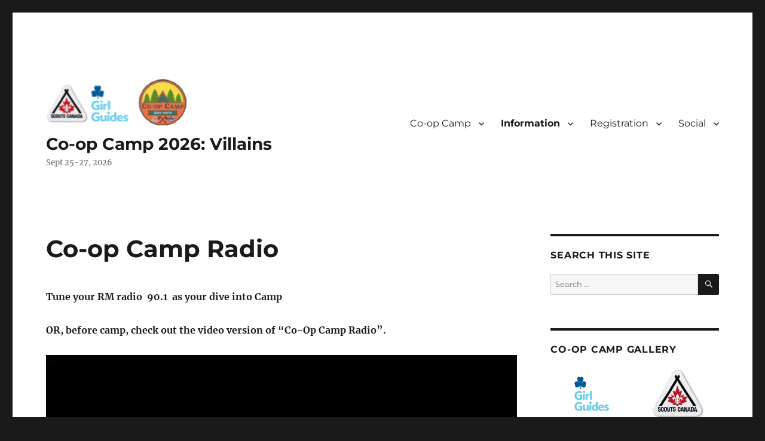

--- FILE ---
content_type: text/html; charset=UTF-8
request_url: https://coopcamp.org/information/co-op-camp-radio/
body_size: 11593
content:
<!DOCTYPE html>
<html lang="en-CA" class="no-js">
<head>
	<meta charset="UTF-8">
	<meta name="viewport" content="width=device-width, initial-scale=1.0">
	<link rel="profile" href="https://gmpg.org/xfn/11">
		<script>
(function(html){html.className = html.className.replace(/\bno-js\b/,'js')})(document.documentElement);
//# sourceURL=twentysixteen_javascript_detection
</script>
<title>Co-op Camp Radio &#8211; Co-op Camp 2026: Villains</title>
<meta name='robots' content='max-image-preview:large' />
<link rel='dns-prefetch' href='//cdnjs.cloudflare.com' />
<link rel='dns-prefetch' href='//stats.wp.com' />
<link rel='preconnect' href='//i0.wp.com' />
<link rel="alternate" type="application/rss+xml" title="Co-op Camp 2026: Villains &raquo; Feed" href="https://coopcamp.org/feed/" />
<link rel="alternate" type="application/rss+xml" title="Co-op Camp 2026: Villains &raquo; Comments Feed" href="https://coopcamp.org/comments/feed/" />
<link rel="alternate" title="oEmbed (JSON)" type="application/json+oembed" href="https://coopcamp.org/wp-json/oembed/1.0/embed?url=https%3A%2F%2Fcoopcamp.org%2Finformation%2Fco-op-camp-radio%2F" />
<link rel="alternate" title="oEmbed (XML)" type="text/xml+oembed" href="https://coopcamp.org/wp-json/oembed/1.0/embed?url=https%3A%2F%2Fcoopcamp.org%2Finformation%2Fco-op-camp-radio%2F&#038;format=xml" />
<style id='wp-img-auto-sizes-contain-inline-css'>
img:is([sizes=auto i],[sizes^="auto," i]){contain-intrinsic-size:3000px 1500px}
/*# sourceURL=wp-img-auto-sizes-contain-inline-css */
</style>
<link rel='stylesheet' id='twentysixteen-jetpack-css' href='https://coopcamp.org/wp-content/plugins/jetpack/modules/theme-tools/compat/twentysixteen.css?ver=15.4' media='all' />
<style id='wp-emoji-styles-inline-css'>

	img.wp-smiley, img.emoji {
		display: inline !important;
		border: none !important;
		box-shadow: none !important;
		height: 1em !important;
		width: 1em !important;
		margin: 0 0.07em !important;
		vertical-align: -0.1em !important;
		background: none !important;
		padding: 0 !important;
	}
/*# sourceURL=wp-emoji-styles-inline-css */
</style>
<link rel='stylesheet' id='wp-block-library-css' href='https://coopcamp.org/wp-includes/css/dist/block-library/style.min.css?ver=6.9' media='all' />
<style id='wp-block-library-theme-inline-css'>
.wp-block-audio :where(figcaption){color:#555;font-size:13px;text-align:center}.is-dark-theme .wp-block-audio :where(figcaption){color:#ffffffa6}.wp-block-audio{margin:0 0 1em}.wp-block-code{border:1px solid #ccc;border-radius:4px;font-family:Menlo,Consolas,monaco,monospace;padding:.8em 1em}.wp-block-embed :where(figcaption){color:#555;font-size:13px;text-align:center}.is-dark-theme .wp-block-embed :where(figcaption){color:#ffffffa6}.wp-block-embed{margin:0 0 1em}.blocks-gallery-caption{color:#555;font-size:13px;text-align:center}.is-dark-theme .blocks-gallery-caption{color:#ffffffa6}:root :where(.wp-block-image figcaption){color:#555;font-size:13px;text-align:center}.is-dark-theme :root :where(.wp-block-image figcaption){color:#ffffffa6}.wp-block-image{margin:0 0 1em}.wp-block-pullquote{border-bottom:4px solid;border-top:4px solid;color:currentColor;margin-bottom:1.75em}.wp-block-pullquote :where(cite),.wp-block-pullquote :where(footer),.wp-block-pullquote__citation{color:currentColor;font-size:.8125em;font-style:normal;text-transform:uppercase}.wp-block-quote{border-left:.25em solid;margin:0 0 1.75em;padding-left:1em}.wp-block-quote cite,.wp-block-quote footer{color:currentColor;font-size:.8125em;font-style:normal;position:relative}.wp-block-quote:where(.has-text-align-right){border-left:none;border-right:.25em solid;padding-left:0;padding-right:1em}.wp-block-quote:where(.has-text-align-center){border:none;padding-left:0}.wp-block-quote.is-large,.wp-block-quote.is-style-large,.wp-block-quote:where(.is-style-plain){border:none}.wp-block-search .wp-block-search__label{font-weight:700}.wp-block-search__button{border:1px solid #ccc;padding:.375em .625em}:where(.wp-block-group.has-background){padding:1.25em 2.375em}.wp-block-separator.has-css-opacity{opacity:.4}.wp-block-separator{border:none;border-bottom:2px solid;margin-left:auto;margin-right:auto}.wp-block-separator.has-alpha-channel-opacity{opacity:1}.wp-block-separator:not(.is-style-wide):not(.is-style-dots){width:100px}.wp-block-separator.has-background:not(.is-style-dots){border-bottom:none;height:1px}.wp-block-separator.has-background:not(.is-style-wide):not(.is-style-dots){height:2px}.wp-block-table{margin:0 0 1em}.wp-block-table td,.wp-block-table th{word-break:normal}.wp-block-table :where(figcaption){color:#555;font-size:13px;text-align:center}.is-dark-theme .wp-block-table :where(figcaption){color:#ffffffa6}.wp-block-video :where(figcaption){color:#555;font-size:13px;text-align:center}.is-dark-theme .wp-block-video :where(figcaption){color:#ffffffa6}.wp-block-video{margin:0 0 1em}:root :where(.wp-block-template-part.has-background){margin-bottom:0;margin-top:0;padding:1.25em 2.375em}
/*# sourceURL=/wp-includes/css/dist/block-library/theme.min.css */
</style>
<style id='classic-theme-styles-inline-css'>
/*! This file is auto-generated */
.wp-block-button__link{color:#fff;background-color:#32373c;border-radius:9999px;box-shadow:none;text-decoration:none;padding:calc(.667em + 2px) calc(1.333em + 2px);font-size:1.125em}.wp-block-file__button{background:#32373c;color:#fff;text-decoration:none}
/*# sourceURL=/wp-includes/css/classic-themes.min.css */
</style>
<link rel='stylesheet' id='mediaelement-css' href='https://coopcamp.org/wp-includes/js/mediaelement/mediaelementplayer-legacy.min.css?ver=4.2.17' media='all' />
<link rel='stylesheet' id='wp-mediaelement-css' href='https://coopcamp.org/wp-includes/js/mediaelement/wp-mediaelement.min.css?ver=6.9' media='all' />
<style id='jetpack-sharing-buttons-style-inline-css'>
.jetpack-sharing-buttons__services-list{display:flex;flex-direction:row;flex-wrap:wrap;gap:0;list-style-type:none;margin:5px;padding:0}.jetpack-sharing-buttons__services-list.has-small-icon-size{font-size:12px}.jetpack-sharing-buttons__services-list.has-normal-icon-size{font-size:16px}.jetpack-sharing-buttons__services-list.has-large-icon-size{font-size:24px}.jetpack-sharing-buttons__services-list.has-huge-icon-size{font-size:36px}@media print{.jetpack-sharing-buttons__services-list{display:none!important}}.editor-styles-wrapper .wp-block-jetpack-sharing-buttons{gap:0;padding-inline-start:0}ul.jetpack-sharing-buttons__services-list.has-background{padding:1.25em 2.375em}
/*# sourceURL=https://coopcamp.org/wp-content/plugins/jetpack/_inc/blocks/sharing-buttons/view.css */
</style>
<style id='global-styles-inline-css'>
:root{--wp--preset--aspect-ratio--square: 1;--wp--preset--aspect-ratio--4-3: 4/3;--wp--preset--aspect-ratio--3-4: 3/4;--wp--preset--aspect-ratio--3-2: 3/2;--wp--preset--aspect-ratio--2-3: 2/3;--wp--preset--aspect-ratio--16-9: 16/9;--wp--preset--aspect-ratio--9-16: 9/16;--wp--preset--color--black: #000000;--wp--preset--color--cyan-bluish-gray: #abb8c3;--wp--preset--color--white: #fff;--wp--preset--color--pale-pink: #f78da7;--wp--preset--color--vivid-red: #cf2e2e;--wp--preset--color--luminous-vivid-orange: #ff6900;--wp--preset--color--luminous-vivid-amber: #fcb900;--wp--preset--color--light-green-cyan: #7bdcb5;--wp--preset--color--vivid-green-cyan: #00d084;--wp--preset--color--pale-cyan-blue: #8ed1fc;--wp--preset--color--vivid-cyan-blue: #0693e3;--wp--preset--color--vivid-purple: #9b51e0;--wp--preset--color--dark-gray: #1a1a1a;--wp--preset--color--medium-gray: #686868;--wp--preset--color--light-gray: #e5e5e5;--wp--preset--color--blue-gray: #4d545c;--wp--preset--color--bright-blue: #007acc;--wp--preset--color--light-blue: #9adffd;--wp--preset--color--dark-brown: #402b30;--wp--preset--color--medium-brown: #774e24;--wp--preset--color--dark-red: #640c1f;--wp--preset--color--bright-red: #ff675f;--wp--preset--color--yellow: #ffef8e;--wp--preset--gradient--vivid-cyan-blue-to-vivid-purple: linear-gradient(135deg,rgb(6,147,227) 0%,rgb(155,81,224) 100%);--wp--preset--gradient--light-green-cyan-to-vivid-green-cyan: linear-gradient(135deg,rgb(122,220,180) 0%,rgb(0,208,130) 100%);--wp--preset--gradient--luminous-vivid-amber-to-luminous-vivid-orange: linear-gradient(135deg,rgb(252,185,0) 0%,rgb(255,105,0) 100%);--wp--preset--gradient--luminous-vivid-orange-to-vivid-red: linear-gradient(135deg,rgb(255,105,0) 0%,rgb(207,46,46) 100%);--wp--preset--gradient--very-light-gray-to-cyan-bluish-gray: linear-gradient(135deg,rgb(238,238,238) 0%,rgb(169,184,195) 100%);--wp--preset--gradient--cool-to-warm-spectrum: linear-gradient(135deg,rgb(74,234,220) 0%,rgb(151,120,209) 20%,rgb(207,42,186) 40%,rgb(238,44,130) 60%,rgb(251,105,98) 80%,rgb(254,248,76) 100%);--wp--preset--gradient--blush-light-purple: linear-gradient(135deg,rgb(255,206,236) 0%,rgb(152,150,240) 100%);--wp--preset--gradient--blush-bordeaux: linear-gradient(135deg,rgb(254,205,165) 0%,rgb(254,45,45) 50%,rgb(107,0,62) 100%);--wp--preset--gradient--luminous-dusk: linear-gradient(135deg,rgb(255,203,112) 0%,rgb(199,81,192) 50%,rgb(65,88,208) 100%);--wp--preset--gradient--pale-ocean: linear-gradient(135deg,rgb(255,245,203) 0%,rgb(182,227,212) 50%,rgb(51,167,181) 100%);--wp--preset--gradient--electric-grass: linear-gradient(135deg,rgb(202,248,128) 0%,rgb(113,206,126) 100%);--wp--preset--gradient--midnight: linear-gradient(135deg,rgb(2,3,129) 0%,rgb(40,116,252) 100%);--wp--preset--font-size--small: 13px;--wp--preset--font-size--medium: 20px;--wp--preset--font-size--large: 36px;--wp--preset--font-size--x-large: 42px;--wp--preset--spacing--20: 0.44rem;--wp--preset--spacing--30: 0.67rem;--wp--preset--spacing--40: 1rem;--wp--preset--spacing--50: 1.5rem;--wp--preset--spacing--60: 2.25rem;--wp--preset--spacing--70: 3.38rem;--wp--preset--spacing--80: 5.06rem;--wp--preset--shadow--natural: 6px 6px 9px rgba(0, 0, 0, 0.2);--wp--preset--shadow--deep: 12px 12px 50px rgba(0, 0, 0, 0.4);--wp--preset--shadow--sharp: 6px 6px 0px rgba(0, 0, 0, 0.2);--wp--preset--shadow--outlined: 6px 6px 0px -3px rgb(255, 255, 255), 6px 6px rgb(0, 0, 0);--wp--preset--shadow--crisp: 6px 6px 0px rgb(0, 0, 0);}:where(.is-layout-flex){gap: 0.5em;}:where(.is-layout-grid){gap: 0.5em;}body .is-layout-flex{display: flex;}.is-layout-flex{flex-wrap: wrap;align-items: center;}.is-layout-flex > :is(*, div){margin: 0;}body .is-layout-grid{display: grid;}.is-layout-grid > :is(*, div){margin: 0;}:where(.wp-block-columns.is-layout-flex){gap: 2em;}:where(.wp-block-columns.is-layout-grid){gap: 2em;}:where(.wp-block-post-template.is-layout-flex){gap: 1.25em;}:where(.wp-block-post-template.is-layout-grid){gap: 1.25em;}.has-black-color{color: var(--wp--preset--color--black) !important;}.has-cyan-bluish-gray-color{color: var(--wp--preset--color--cyan-bluish-gray) !important;}.has-white-color{color: var(--wp--preset--color--white) !important;}.has-pale-pink-color{color: var(--wp--preset--color--pale-pink) !important;}.has-vivid-red-color{color: var(--wp--preset--color--vivid-red) !important;}.has-luminous-vivid-orange-color{color: var(--wp--preset--color--luminous-vivid-orange) !important;}.has-luminous-vivid-amber-color{color: var(--wp--preset--color--luminous-vivid-amber) !important;}.has-light-green-cyan-color{color: var(--wp--preset--color--light-green-cyan) !important;}.has-vivid-green-cyan-color{color: var(--wp--preset--color--vivid-green-cyan) !important;}.has-pale-cyan-blue-color{color: var(--wp--preset--color--pale-cyan-blue) !important;}.has-vivid-cyan-blue-color{color: var(--wp--preset--color--vivid-cyan-blue) !important;}.has-vivid-purple-color{color: var(--wp--preset--color--vivid-purple) !important;}.has-black-background-color{background-color: var(--wp--preset--color--black) !important;}.has-cyan-bluish-gray-background-color{background-color: var(--wp--preset--color--cyan-bluish-gray) !important;}.has-white-background-color{background-color: var(--wp--preset--color--white) !important;}.has-pale-pink-background-color{background-color: var(--wp--preset--color--pale-pink) !important;}.has-vivid-red-background-color{background-color: var(--wp--preset--color--vivid-red) !important;}.has-luminous-vivid-orange-background-color{background-color: var(--wp--preset--color--luminous-vivid-orange) !important;}.has-luminous-vivid-amber-background-color{background-color: var(--wp--preset--color--luminous-vivid-amber) !important;}.has-light-green-cyan-background-color{background-color: var(--wp--preset--color--light-green-cyan) !important;}.has-vivid-green-cyan-background-color{background-color: var(--wp--preset--color--vivid-green-cyan) !important;}.has-pale-cyan-blue-background-color{background-color: var(--wp--preset--color--pale-cyan-blue) !important;}.has-vivid-cyan-blue-background-color{background-color: var(--wp--preset--color--vivid-cyan-blue) !important;}.has-vivid-purple-background-color{background-color: var(--wp--preset--color--vivid-purple) !important;}.has-black-border-color{border-color: var(--wp--preset--color--black) !important;}.has-cyan-bluish-gray-border-color{border-color: var(--wp--preset--color--cyan-bluish-gray) !important;}.has-white-border-color{border-color: var(--wp--preset--color--white) !important;}.has-pale-pink-border-color{border-color: var(--wp--preset--color--pale-pink) !important;}.has-vivid-red-border-color{border-color: var(--wp--preset--color--vivid-red) !important;}.has-luminous-vivid-orange-border-color{border-color: var(--wp--preset--color--luminous-vivid-orange) !important;}.has-luminous-vivid-amber-border-color{border-color: var(--wp--preset--color--luminous-vivid-amber) !important;}.has-light-green-cyan-border-color{border-color: var(--wp--preset--color--light-green-cyan) !important;}.has-vivid-green-cyan-border-color{border-color: var(--wp--preset--color--vivid-green-cyan) !important;}.has-pale-cyan-blue-border-color{border-color: var(--wp--preset--color--pale-cyan-blue) !important;}.has-vivid-cyan-blue-border-color{border-color: var(--wp--preset--color--vivid-cyan-blue) !important;}.has-vivid-purple-border-color{border-color: var(--wp--preset--color--vivid-purple) !important;}.has-vivid-cyan-blue-to-vivid-purple-gradient-background{background: var(--wp--preset--gradient--vivid-cyan-blue-to-vivid-purple) !important;}.has-light-green-cyan-to-vivid-green-cyan-gradient-background{background: var(--wp--preset--gradient--light-green-cyan-to-vivid-green-cyan) !important;}.has-luminous-vivid-amber-to-luminous-vivid-orange-gradient-background{background: var(--wp--preset--gradient--luminous-vivid-amber-to-luminous-vivid-orange) !important;}.has-luminous-vivid-orange-to-vivid-red-gradient-background{background: var(--wp--preset--gradient--luminous-vivid-orange-to-vivid-red) !important;}.has-very-light-gray-to-cyan-bluish-gray-gradient-background{background: var(--wp--preset--gradient--very-light-gray-to-cyan-bluish-gray) !important;}.has-cool-to-warm-spectrum-gradient-background{background: var(--wp--preset--gradient--cool-to-warm-spectrum) !important;}.has-blush-light-purple-gradient-background{background: var(--wp--preset--gradient--blush-light-purple) !important;}.has-blush-bordeaux-gradient-background{background: var(--wp--preset--gradient--blush-bordeaux) !important;}.has-luminous-dusk-gradient-background{background: var(--wp--preset--gradient--luminous-dusk) !important;}.has-pale-ocean-gradient-background{background: var(--wp--preset--gradient--pale-ocean) !important;}.has-electric-grass-gradient-background{background: var(--wp--preset--gradient--electric-grass) !important;}.has-midnight-gradient-background{background: var(--wp--preset--gradient--midnight) !important;}.has-small-font-size{font-size: var(--wp--preset--font-size--small) !important;}.has-medium-font-size{font-size: var(--wp--preset--font-size--medium) !important;}.has-large-font-size{font-size: var(--wp--preset--font-size--large) !important;}.has-x-large-font-size{font-size: var(--wp--preset--font-size--x-large) !important;}
:where(.wp-block-post-template.is-layout-flex){gap: 1.25em;}:where(.wp-block-post-template.is-layout-grid){gap: 1.25em;}
:where(.wp-block-term-template.is-layout-flex){gap: 1.25em;}:where(.wp-block-term-template.is-layout-grid){gap: 1.25em;}
:where(.wp-block-columns.is-layout-flex){gap: 2em;}:where(.wp-block-columns.is-layout-grid){gap: 2em;}
:root :where(.wp-block-pullquote){font-size: 1.5em;line-height: 1.6;}
/*# sourceURL=global-styles-inline-css */
</style>
<link rel='stylesheet' id='gravity-forms-tooltip-public-css' href='https://coopcamp.org/wp-content/plugins/tooltip-for-gravity-forms/public/css/gravity-forms-tooltip-public.css?ver=3.0.2' media='all' />
<link rel='stylesheet' id='parent-style-css' href='https://coopcamp.org/wp-content/themes/twentysixteen/style.css?ver=6.9' media='all' />
<link rel='stylesheet' id='twentysixteen-fonts-css' href='https://coopcamp.org/wp-content/themes/twentysixteen/fonts/merriweather-plus-montserrat-plus-inconsolata.css?ver=20230328' media='all' />
<link rel='stylesheet' id='genericons-css' href='https://coopcamp.org/wp-content/plugins/jetpack/_inc/genericons/genericons/genericons.css?ver=3.1' media='all' />
<link rel='stylesheet' id='twentysixteen-style-css' href='https://coopcamp.org/wp-content/themes/twentysixteen-child/style.css?ver=20251202' media='all' />
<link rel='stylesheet' id='twentysixteen-block-style-css' href='https://coopcamp.org/wp-content/themes/twentysixteen/css/blocks.css?ver=20240817' media='all' />
<link rel='stylesheet' id='font-awesome-css' href='https://coopcamp.org/wp-content/plugins/elementor/assets/lib/font-awesome/css/font-awesome.min.css?ver=4.7.0' media='all' />
<link rel='stylesheet' id='popupaoc-public-style-css' href='https://coopcamp.org/wp-content/plugins/popup-anything-on-click/assets/css/popupaoc-public.css?ver=2.9.1' media='all' />
<link rel='stylesheet' id='ekit-widget-styles-css' href='https://coopcamp.org/wp-content/plugins/elementskit-lite/widgets/init/assets/css/widget-styles.css?ver=3.7.8' media='all' />
<link rel='stylesheet' id='ekit-responsive-css' href='https://coopcamp.org/wp-content/plugins/elementskit-lite/widgets/init/assets/css/responsive.css?ver=3.7.8' media='all' />
<script id="jquery-core-js-extra">
var theme_data = {"themeLogo":["https://i0.wp.com/coopcamp.org/wp-content/uploads/2020/04/cropped-cropped-cropped-cropped-S-G-H-G-logo-co-op-crest-1-2.png?resize=150%2C77&ssl=1",150,77,true]};
//# sourceURL=jquery-core-js-extra
</script>
<script src="https://coopcamp.org/wp-includes/js/jquery/jquery.min.js?ver=3.7.1" id="jquery-core-js"></script>
<script src="https://coopcamp.org/wp-includes/js/jquery/jquery-migrate.min.js?ver=3.4.1" id="jquery-migrate-js"></script>
<script src="https://coopcamp.org/wp-content/plugins/tooltip-for-gravity-forms/public/js/popper.min.js" id="popper-js-for-tippy-js"></script>
<script src="//cdnjs.cloudflare.com/polyfill/v3/polyfill.min.js?features=Array.prototype.find,Promise,Object.assign" id="tippy-polyfill-js"></script>
<script src="https://coopcamp.org/wp-content/plugins/tooltip-for-gravity-forms/public/js/tippy.min.js" id="tippy-js"></script>
<script src="https://coopcamp.org/wp-content/plugins/tooltip-for-gravity-forms/public/js/gravity-forms-tooltip-public.js?ver=3.0.2" id="gravity-forms-tooltip-public-js"></script>
<script id="twentysixteen-script-js-extra">
var screenReaderText = {"expand":"expand child menu","collapse":"collapse child menu"};
//# sourceURL=twentysixteen-script-js-extra
</script>
<script src="https://coopcamp.org/wp-content/themes/twentysixteen/js/functions.js?ver=20230629" id="twentysixteen-script-js" defer data-wp-strategy="defer"></script>
<script src="https://coopcamp.org/wp-content/plugins/sticky-header-effects-for-elementor/assets/js/she-header.js?ver=2.1.7" id="she-header-js"></script>
<link rel="https://api.w.org/" href="https://coopcamp.org/wp-json/" /><link rel="alternate" title="JSON" type="application/json" href="https://coopcamp.org/wp-json/wp/v2/pages/1167" /><link rel="EditURI" type="application/rsd+xml" title="RSD" href="https://coopcamp.org/xmlrpc.php?rsd" />
<meta name="generator" content="WordPress 6.9" />
<link rel="canonical" href="https://coopcamp.org/information/co-op-camp-radio/" />
<link rel='shortlink' href='https://coopcamp.org/?p=1167' />
	<style>img#wpstats{display:none}</style>
		<meta name="generator" content="Elementor 3.34.3; features: additional_custom_breakpoints; settings: css_print_method-external, google_font-enabled, font_display-auto">
			<style>
				.e-con.e-parent:nth-of-type(n+4):not(.e-lazyloaded):not(.e-no-lazyload),
				.e-con.e-parent:nth-of-type(n+4):not(.e-lazyloaded):not(.e-no-lazyload) * {
					background-image: none !important;
				}
				@media screen and (max-height: 1024px) {
					.e-con.e-parent:nth-of-type(n+3):not(.e-lazyloaded):not(.e-no-lazyload),
					.e-con.e-parent:nth-of-type(n+3):not(.e-lazyloaded):not(.e-no-lazyload) * {
						background-image: none !important;
					}
				}
				@media screen and (max-height: 640px) {
					.e-con.e-parent:nth-of-type(n+2):not(.e-lazyloaded):not(.e-no-lazyload),
					.e-con.e-parent:nth-of-type(n+2):not(.e-lazyloaded):not(.e-no-lazyload) * {
						background-image: none !important;
					}
				}
			</style>
			<link rel="icon" href="https://i0.wp.com/coopcamp.org/wp-content/uploads/2020/04/cropped-cropped-S-G-H-G-logo-co-op-crest-1-3-1.png?fit=32%2C32&#038;ssl=1" sizes="32x32" />
<link rel="icon" href="https://i0.wp.com/coopcamp.org/wp-content/uploads/2020/04/cropped-cropped-S-G-H-G-logo-co-op-crest-1-3-1.png?fit=192%2C192&#038;ssl=1" sizes="192x192" />
<link rel="apple-touch-icon" href="https://i0.wp.com/coopcamp.org/wp-content/uploads/2020/04/cropped-cropped-S-G-H-G-logo-co-op-crest-1-3-1.png?fit=180%2C180&#038;ssl=1" />
<meta name="msapplication-TileImage" content="https://i0.wp.com/coopcamp.org/wp-content/uploads/2020/04/cropped-cropped-S-G-H-G-logo-co-op-crest-1-3-1.png?fit=270%2C270&#038;ssl=1" />
</head>

<body class="wp-singular page-template-default page page-id-1167 page-child parent-pageid-66 wp-custom-logo wp-embed-responsive wp-theme-twentysixteen wp-child-theme-twentysixteen-child metaslider-plugin elementor-default elementor-kit-246">
<div id="page" class="site">
	<div class="site-inner">
		<a class="skip-link screen-reader-text" href="#content">
			Skip to content		</a>

		<header id="masthead" class="site-header">
			<div class="site-header-main">
				<div class="site-branding">
					<a href="https://coopcamp.org/" class="custom-logo-link" rel="home"><img width="240" height="77" src="https://i0.wp.com/coopcamp.org/wp-content/uploads/2020/04/cropped-cropped-cropped-cropped-S-G-H-G-logo-co-op-crest-1-2.png?fit=240%2C77&amp;ssl=1" class="custom-logo" alt="Co-op Camp 2026: Villains" decoding="async" /></a>						<p class="site-title"><a href="https://coopcamp.org/" rel="home" >Co-op Camp 2026: Villains</a></p>
												<p class="site-description">Sept 25-27, 2026</p>
									</div><!-- .site-branding -->

									<button id="menu-toggle" class="menu-toggle">Menu</button>

					<div id="site-header-menu" class="site-header-menu">
													<nav id="site-navigation" class="main-navigation" aria-label="Primary Menu">
								<div class="menu-primary-container"><ul id="menu-primary" class="primary-menu"><li id="menu-item-61" class="menu-item menu-item-type-post_type menu-item-object-page menu-item-home menu-item-has-children menu-item-61"><a href="https://coopcamp.org/">Co-op Camp</a>
<ul class="sub-menu">
	<li id="menu-item-548" class="menu-item menu-item-type-post_type menu-item-object-page menu-item-home menu-item-548"><a href="https://coopcamp.org/">Co-op Camp</a></li>
	<li id="menu-item-110" class="menu-item menu-item-type-post_type menu-item-object-page menu-item-110"><a href="https://coopcamp.org/home/videos-slideshows/">Videos &#038; Slideshows</a></li>
	<li id="menu-item-65" class="menu-item menu-item-type-post_type menu-item-object-page menu-item-65"><a href="https://coopcamp.org/home/contacts/">Contacts</a></li>
	<li id="menu-item-106" class="menu-item menu-item-type-post_type menu-item-object-page menu-item-106"><a href="https://coopcamp.org/home/emergency-numbers/">Emergency Numbers</a></li>
	<li id="menu-item-1251" class="menu-item menu-item-type-post_type menu-item-object-page menu-item-1251"><a href="https://coopcamp.org/home/tidy-camper-award-2025/">Tidy Camper Award 2025</a></li>
	<li id="menu-item-142" class="menu-item menu-item-type-custom menu-item-object-custom menu-item-142"><a target="_blank" href="http://www.scouts.ca/">Scouts Canada</a></li>
	<li id="menu-item-143" class="menu-item menu-item-type-custom menu-item-object-custom menu-item-143"><a target="_blank" href="http://www.guidesontario.org/web/">Ontario Girl Guides</a></li>
	<li id="menu-item-144" class="menu-item menu-item-type-custom menu-item-object-custom menu-item-144"><a target="_blank" href="http://campmanitou.scouter.ca/">Camp Manitou</a></li>
</ul>
</li>
<li id="menu-item-73" class="menu-item menu-item-type-post_type menu-item-object-page current-page-ancestor current-menu-ancestor current-menu-parent current-page-parent current_page_parent current_page_ancestor menu-item-has-children menu-item-73"><a href="https://coopcamp.org/information/">Information</a>
<ul class="sub-menu">
	<li id="menu-item-549" class="menu-item menu-item-type-post_type menu-item-object-page current-page-ancestor current-page-parent menu-item-549"><a href="https://coopcamp.org/information/">Information</a></li>
	<li id="menu-item-1196" class="menu-item menu-item-type-post_type menu-item-object-page menu-item-1196"><a href="https://coopcamp.org/information/faqs/">FAQs</a></li>
	<li id="menu-item-164" class="menu-item menu-item-type-post_type menu-item-object-page menu-item-164"><a href="https://coopcamp.org/information/schedule/">Schedule</a></li>
	<li id="menu-item-1171" class="menu-item menu-item-type-post_type menu-item-object-page current-menu-item page_item page-item-1167 current_page_item menu-item-1171"><a href="https://coopcamp.org/information/co-op-camp-radio/" aria-current="page">Co-op Camp Radio</a></li>
	<li id="menu-item-156" class="menu-item menu-item-type-post_type menu-item-object-page menu-item-156"><a href="https://coopcamp.org/information/site-inspections/">Site Inspections</a></li>
	<li id="menu-item-149" class="menu-item menu-item-type-post_type menu-item-object-page menu-item-149"><a href="https://coopcamp.org/information/camp-table-plans/">Camp Table Plans</a></li>
</ul>
</li>
<li id="menu-item-86" class="menu-item menu-item-type-post_type menu-item-object-page menu-item-has-children menu-item-86"><a href="https://coopcamp.org/registration/">Registration</a>
<ul class="sub-menu">
	<li id="menu-item-550" class="menu-item menu-item-type-post_type menu-item-object-page menu-item-550"><a href="https://coopcamp.org/registration/">Registration</a></li>
	<li id="menu-item-2159" class="menu-item menu-item-type-post_type menu-item-object-page menu-item-2159"><a href="https://coopcamp.org/registration/holdmyspot/">Hold My Spot Form</a></li>
	<li id="menu-item-2151" class="menu-item menu-item-type-post_type menu-item-object-page menu-item-2151"><a href="https://coopcamp.org/registration/payments2/">Payments</a></li>
	<li id="menu-item-90" class="menu-item menu-item-type-post_type menu-item-object-page menu-item-90"><a href="https://coopcamp.org/registration/hold-my-spot-groups/">Hold My Spot Groups</a></li>
</ul>
</li>
<li id="menu-item-285" class="menu-item menu-item-type-post_type menu-item-object-page menu-item-has-children menu-item-285"><a href="https://coopcamp.org/social/">Social</a>
<ul class="sub-menu">
	<li id="menu-item-286" class="menu-item menu-item-type-custom menu-item-object-custom menu-item-286"><a target="_blank" href="https://www.facebook.com/CoOp.Camp.Burlington/">Facebook</a></li>
	<li id="menu-item-287" class="menu-item menu-item-type-custom menu-item-object-custom menu-item-287"><a target="_blank" href="https://twitter.com/co_opcamp">X (Twitter)</a></li>
	<li id="menu-item-288" class="menu-item menu-item-type-custom menu-item-object-custom menu-item-288"><a target="_blank" href="https://www.instagram.com/co_opcamp/">Instagram</a></li>
</ul>
</li>
</ul></div>							</nav><!-- .main-navigation -->
						
													<nav id="social-navigation" class="social-navigation" aria-label="Social Links Menu">
								<div class="menu-social-container"><ul id="menu-social" class="social-links-menu"><li id="menu-item-16" class="menu-item menu-item-type-custom menu-item-object-custom menu-item-16"><a target="_blank" href="https://www.facebook.com/CoOp.Camp.Burlington/"><span class="screen-reader-text">Facebook</span></a></li>
<li id="menu-item-17" class="menu-item menu-item-type-custom menu-item-object-custom menu-item-17"><a target="_blank" href="https://twitter.com/co_opcamp"><span class="screen-reader-text">X</span></a></li>
<li id="menu-item-18" class="menu-item menu-item-type-custom menu-item-object-custom menu-item-18"><a target="_blank" href="https://www.instagram.com/co_opcamp/"><span class="screen-reader-text">Instagram</span></a></li>
</ul></div>							</nav><!-- .social-navigation -->
											</div><!-- .site-header-menu -->
							</div><!-- .site-header-main -->

					</header><!-- .site-header -->

		<div id="content" class="site-content">

<div id="primary" class="content-area">
	<main id="main" class="site-main">
		
<article id="post-1167" class="post-1167 page type-page status-publish hentry">
	<header class="entry-header">
		<h1 class="entry-title">Co-op Camp Radio</h1>	</header><!-- .entry-header -->

	
	<div class="entry-content">
		<p><strong>Tune your RM radio </strong><strong> 90.1  as your dive into Camp</strong></p>
<p><strong>OR, before camp, check out the video version of &#8220;Co-Op Camp Radio&#8221;.</strong></p>
<div style="width: 840px;" class="wp-video"><video class="wp-video-shortcode" id="video-1167-1" width="840" height="472" preload="metadata" controls="controls"><source type="video/mp4" src="https://coopcamp.org/wp-content/uploads/2023/09/coop-radio.mp4?_=1" /><a href="https://coopcamp.org/wp-content/uploads/2023/09/coop-radio.mp4">https://coopcamp.org/wp-content/uploads/2023/09/coop-radio.mp4</a></video></div>
	</div><!-- .entry-content -->

	
</article><!-- #post-1167 -->

	</main><!-- .site-main -->

	
</div><!-- .content-area -->


	<aside id="secondary" class="sidebar widget-area">
		<section id="search-2" class="widget widget_search"><h2 class="widget-title">Search this site</h2>
<form role="search" method="get" class="search-form" action="https://coopcamp.org/">
	<label>
		<span class="screen-reader-text">
			Search for:		</span>
		<input type="search" class="search-field" placeholder="Search &hellip;" value="" name="s" />
	</label>
	<button type="submit" class="search-submit"><span class="screen-reader-text">
		Search	</span></button>
</form>
</section><section id="media_gallery-3" class="widget widget_media_gallery"><h2 class="widget-title">Co-op Camp Gallery</h2><div id='gallery-1' class='gallery galleryid-1167 gallery-columns-2 gallery-size-medium'><figure class='gallery-item'>
			<div class='gallery-icon landscape'>
				<a href='https://coopcamp.org/girl-guides-logo/'><img width="86" height="86" src="https://i0.wp.com/coopcamp.org/wp-content/uploads/2020/04/girl-guides-logo.png?fit=86%2C86&amp;ssl=1" class="attachment-medium size-medium" alt="" decoding="async" /></a>
			</div></figure><figure class='gallery-item'>
			<div class='gallery-icon landscape'>
				<a href='https://coopcamp.org/scouts-canada-logo/'><img width="86" height="86" src="https://i0.wp.com/coopcamp.org/wp-content/uploads/2020/04/scouts-canada-logo.jpg?fit=86%2C86&amp;ssl=1" class="attachment-medium size-medium" alt="" decoding="async" /></a>
			</div></figure><figure class='gallery-item'>
			<div class='gallery-icon landscape'>
				<a href='https://coopcamp.org/co-op-crest-2/'><img width="86" height="86" src="https://i0.wp.com/coopcamp.org/wp-content/uploads/2020/04/co-op-crest-1.jpg?fit=86%2C86&amp;ssl=1" class="attachment-medium size-medium" alt="" decoding="async" /></a>
			</div></figure><figure class='gallery-item'>
			<div class='gallery-icon landscape'>
				<a href='https://coopcamp.org/dsc04509s/'><img width="204" height="153" src="https://i0.wp.com/coopcamp.org/wp-content/uploads/2020/04/dsc04509s.jpg?fit=204%2C153&amp;ssl=1" class="attachment-medium size-medium" alt="" decoding="async" /></a>
			</div></figure><figure class='gallery-item'>
			<div class='gallery-icon portrait'>
				<a href='https://coopcamp.org/dsc07764/'><img width="200" height="300" src="https://i0.wp.com/coopcamp.org/wp-content/uploads/2020/04/dsc07764.jpg?fit=200%2C300&amp;ssl=1" class="attachment-medium size-medium" alt="" decoding="async" srcset="https://i0.wp.com/coopcamp.org/wp-content/uploads/2020/04/dsc07764.jpg?w=354&amp;ssl=1 354w, https://i0.wp.com/coopcamp.org/wp-content/uploads/2020/04/dsc07764.jpg?resize=200%2C300&amp;ssl=1 200w" sizes="(max-width: 200px) 85vw, 200px" /></a>
			</div></figure><figure class='gallery-item'>
			<div class='gallery-icon portrait'>
				<a href='https://coopcamp.org/information/dsc07877a/'><img width="188" height="267" src="https://i0.wp.com/coopcamp.org/wp-content/uploads/2020/04/dsc07877a.jpg?fit=188%2C267&amp;ssl=1" class="attachment-medium size-medium" alt="" decoding="async" /></a>
			</div></figure><figure class='gallery-item'>
			<div class='gallery-icon landscape'>
				<a href='https://coopcamp.org/dsc04426s/'><img width="204" height="153" src="https://i0.wp.com/coopcamp.org/wp-content/uploads/2020/04/dsc04426s.jpg?fit=204%2C153&amp;ssl=1" class="attachment-medium size-medium" alt="" decoding="async" /></a>
			</div></figure><figure class='gallery-item'>
			<div class='gallery-icon landscape'>
				<a href='https://coopcamp.org/information/dsc07781/'><img width="186" height="124" src="https://i0.wp.com/coopcamp.org/wp-content/uploads/2020/04/dsc07781.jpg?fit=186%2C124&amp;ssl=1" class="attachment-medium size-medium" alt="" decoding="async" /></a>
			</div></figure><figure class='gallery-item'>
			<div class='gallery-icon landscape'>
				<a href='https://coopcamp.org/dsc04462s/'><img width="124" height="93" src="https://i0.wp.com/coopcamp.org/wp-content/uploads/2020/04/dsc04462s.jpg?fit=124%2C93&amp;ssl=1" class="attachment-medium size-medium" alt="" decoding="async" /></a>
			</div></figure><figure class='gallery-item'>
			<div class='gallery-icon landscape'>
				<a href='https://coopcamp.org/dsc04573s/'><img width="186" height="140" src="https://i0.wp.com/coopcamp.org/wp-content/uploads/2020/04/dsc04573s.jpg?fit=186%2C140&amp;ssl=1" class="attachment-medium size-medium" alt="" decoding="async" /></a>
			</div></figure><figure class='gallery-item'>
			<div class='gallery-icon portrait'>
				<a href='https://coopcamp.org/information/dsc07790a/'><img width="142" height="265" src="https://i0.wp.com/coopcamp.org/wp-content/uploads/2020/04/dsc07790a.jpg?fit=142%2C265&amp;ssl=1" class="attachment-medium size-medium" alt="" decoding="async" /></a>
			</div></figure><figure class='gallery-item'>
			<div class='gallery-icon portrait'>
				<a href='https://coopcamp.org/dsc04515s/'><img width="110" height="147" src="https://i0.wp.com/coopcamp.org/wp-content/uploads/2020/04/dsc04515s.jpg?fit=110%2C147&amp;ssl=1" class="attachment-medium size-medium" alt="" decoding="async" /></a>
			</div></figure>
		</div>
</section><section id="nav_menu-6" class="widget widget_nav_menu"><nav class="menu-footer-container" aria-label="Menu"><ul id="menu-footer" class="menu"><li id="menu-item-256" class="menu-item menu-item-type-custom menu-item-object-custom menu-item-home menu-item-has-children menu-item-256"><a href="https://coopcamp.org">Home</a>
<ul class="sub-menu">
	<li id="menu-item-259" class="menu-item menu-item-type-post_type menu-item-object-page menu-item-259"><a href="https://coopcamp.org/home/videos-slideshows/">Videos &#038; Slideshows</a></li>
	<li id="menu-item-260" class="menu-item menu-item-type-post_type menu-item-object-page menu-item-260"><a href="https://coopcamp.org/home/contacts/">Contacts</a></li>
	<li id="menu-item-261" class="menu-item menu-item-type-post_type menu-item-object-page menu-item-261"><a href="https://coopcamp.org/home/emergency-numbers/">Emergency Numbers</a></li>
	<li id="menu-item-1252" class="menu-item menu-item-type-post_type menu-item-object-page menu-item-1252"><a href="https://coopcamp.org/home/tidy-camper-award-2025/">Tidy Camper Award 2025</a></li>
	<li id="menu-item-264" class="menu-item menu-item-type-custom menu-item-object-custom menu-item-264"><a href="https://www.scouts.ca/">Scouts Canada</a></li>
	<li id="menu-item-265" class="menu-item menu-item-type-custom menu-item-object-custom menu-item-265"><a href="https://www.guidesontario.org/WEB/ON/Default.aspx?hkey=4d5bf04f-f05d-4959-b401-b1127f936b0d&#038;WebsiteKey=318eeeb7-c427-43af-9d49-966db40f550a">Ontario Girl Guides</a></li>
	<li id="menu-item-266" class="menu-item menu-item-type-custom menu-item-object-custom menu-item-266"><a href="http://campmanitou.scouter.ca/">Camp Manitou</a></li>
</ul>
</li>
<li id="menu-item-257" class="menu-item menu-item-type-post_type menu-item-object-page current-page-ancestor current-menu-ancestor current-menu-parent current-page-parent current_page_parent current_page_ancestor menu-item-has-children menu-item-257"><a href="https://coopcamp.org/information/">Information</a>
<ul class="sub-menu">
	<li id="menu-item-1195" class="menu-item menu-item-type-post_type menu-item-object-page menu-item-1195"><a href="https://coopcamp.org/information/faqs/">FAQs</a></li>
	<li id="menu-item-962" class="menu-item menu-item-type-post_type menu-item-object-page menu-item-962"><a href="https://coopcamp.org/information/schedule/">Schedule</a></li>
	<li id="menu-item-1172" class="menu-item menu-item-type-post_type menu-item-object-page current-menu-item page_item page-item-1167 current_page_item menu-item-1172"><a href="https://coopcamp.org/information/co-op-camp-radio/" aria-current="page">Co-op Camp Radio</a></li>
	<li id="menu-item-268" class="menu-item menu-item-type-post_type menu-item-object-page menu-item-268"><a href="https://coopcamp.org/information/site-inspections/">Site Inspections</a></li>
	<li id="menu-item-263" class="menu-item menu-item-type-post_type menu-item-object-page menu-item-263"><a href="https://coopcamp.org/information/camp-table-plans/">Camp Table Plans</a></li>
</ul>
</li>
<li id="menu-item-258" class="menu-item menu-item-type-post_type menu-item-object-page menu-item-has-children menu-item-258"><a href="https://coopcamp.org/registration/">Registration</a>
<ul class="sub-menu">
	<li id="menu-item-1205" class="menu-item menu-item-type-post_type menu-item-object-page menu-item-1205"><a href="https://coopcamp.org/registration/">Registration</a></li>
	<li id="menu-item-2158" class="menu-item menu-item-type-post_type menu-item-object-page menu-item-2158"><a href="https://coopcamp.org/registration/holdmyspot/">Hold My Spot Form</a></li>
	<li id="menu-item-2152" class="menu-item menu-item-type-post_type menu-item-object-page menu-item-2152"><a href="https://coopcamp.org/registration/payments2/">Payments</a></li>
	<li id="menu-item-270" class="menu-item menu-item-type-post_type menu-item-object-page menu-item-270"><a href="https://coopcamp.org/registration/hold-my-spot-groups/">Hold My Spot Groups</a></li>
</ul>
</li>
</ul></nav></section>	</aside><!-- .sidebar .widget-area -->

		</div><!-- .site-content -->

		<footer id="colophon" class="site-footer">
							<nav class="main-navigation" aria-label="Footer Primary Menu">
					<div class="menu-primary-container"><ul id="menu-primary-1" class="primary-menu"><li class="menu-item menu-item-type-post_type menu-item-object-page menu-item-home menu-item-has-children menu-item-61"><a href="https://coopcamp.org/">Co-op Camp</a>
<ul class="sub-menu">
	<li class="menu-item menu-item-type-post_type menu-item-object-page menu-item-home menu-item-548"><a href="https://coopcamp.org/">Co-op Camp</a></li>
	<li class="menu-item menu-item-type-post_type menu-item-object-page menu-item-110"><a href="https://coopcamp.org/home/videos-slideshows/">Videos &#038; Slideshows</a></li>
	<li class="menu-item menu-item-type-post_type menu-item-object-page menu-item-65"><a href="https://coopcamp.org/home/contacts/">Contacts</a></li>
	<li class="menu-item menu-item-type-post_type menu-item-object-page menu-item-106"><a href="https://coopcamp.org/home/emergency-numbers/">Emergency Numbers</a></li>
	<li class="menu-item menu-item-type-post_type menu-item-object-page menu-item-1251"><a href="https://coopcamp.org/home/tidy-camper-award-2025/">Tidy Camper Award 2025</a></li>
	<li class="menu-item menu-item-type-custom menu-item-object-custom menu-item-142"><a target="_blank" href="http://www.scouts.ca/">Scouts Canada</a></li>
	<li class="menu-item menu-item-type-custom menu-item-object-custom menu-item-143"><a target="_blank" href="http://www.guidesontario.org/web/">Ontario Girl Guides</a></li>
	<li class="menu-item menu-item-type-custom menu-item-object-custom menu-item-144"><a target="_blank" href="http://campmanitou.scouter.ca/">Camp Manitou</a></li>
</ul>
</li>
<li class="menu-item menu-item-type-post_type menu-item-object-page current-page-ancestor current-menu-ancestor current-menu-parent current-page-parent current_page_parent current_page_ancestor menu-item-has-children menu-item-73"><a href="https://coopcamp.org/information/">Information</a>
<ul class="sub-menu">
	<li class="menu-item menu-item-type-post_type menu-item-object-page current-page-ancestor current-page-parent menu-item-549"><a href="https://coopcamp.org/information/">Information</a></li>
	<li class="menu-item menu-item-type-post_type menu-item-object-page menu-item-1196"><a href="https://coopcamp.org/information/faqs/">FAQs</a></li>
	<li class="menu-item menu-item-type-post_type menu-item-object-page menu-item-164"><a href="https://coopcamp.org/information/schedule/">Schedule</a></li>
	<li class="menu-item menu-item-type-post_type menu-item-object-page current-menu-item page_item page-item-1167 current_page_item menu-item-1171"><a href="https://coopcamp.org/information/co-op-camp-radio/" aria-current="page">Co-op Camp Radio</a></li>
	<li class="menu-item menu-item-type-post_type menu-item-object-page menu-item-156"><a href="https://coopcamp.org/information/site-inspections/">Site Inspections</a></li>
	<li class="menu-item menu-item-type-post_type menu-item-object-page menu-item-149"><a href="https://coopcamp.org/information/camp-table-plans/">Camp Table Plans</a></li>
</ul>
</li>
<li class="menu-item menu-item-type-post_type menu-item-object-page menu-item-has-children menu-item-86"><a href="https://coopcamp.org/registration/">Registration</a>
<ul class="sub-menu">
	<li class="menu-item menu-item-type-post_type menu-item-object-page menu-item-550"><a href="https://coopcamp.org/registration/">Registration</a></li>
	<li class="menu-item menu-item-type-post_type menu-item-object-page menu-item-2159"><a href="https://coopcamp.org/registration/holdmyspot/">Hold My Spot Form</a></li>
	<li class="menu-item menu-item-type-post_type menu-item-object-page menu-item-2151"><a href="https://coopcamp.org/registration/payments2/">Payments</a></li>
	<li class="menu-item menu-item-type-post_type menu-item-object-page menu-item-90"><a href="https://coopcamp.org/registration/hold-my-spot-groups/">Hold My Spot Groups</a></li>
</ul>
</li>
<li class="menu-item menu-item-type-post_type menu-item-object-page menu-item-has-children menu-item-285"><a href="https://coopcamp.org/social/">Social</a>
<ul class="sub-menu">
	<li class="menu-item menu-item-type-custom menu-item-object-custom menu-item-286"><a target="_blank" href="https://www.facebook.com/CoOp.Camp.Burlington/">Facebook</a></li>
	<li class="menu-item menu-item-type-custom menu-item-object-custom menu-item-287"><a target="_blank" href="https://twitter.com/co_opcamp">X (Twitter)</a></li>
	<li class="menu-item menu-item-type-custom menu-item-object-custom menu-item-288"><a target="_blank" href="https://www.instagram.com/co_opcamp/">Instagram</a></li>
</ul>
</li>
</ul></div>				</nav><!-- .main-navigation -->
			
							<nav class="social-navigation" aria-label="Footer Social Links Menu">
					<div class="menu-social-container"><ul id="menu-social-1" class="social-links-menu"><li class="menu-item menu-item-type-custom menu-item-object-custom menu-item-16"><a target="_blank" href="https://www.facebook.com/CoOp.Camp.Burlington/"><span class="screen-reader-text">Facebook</span></a></li>
<li class="menu-item menu-item-type-custom menu-item-object-custom menu-item-17"><a target="_blank" href="https://twitter.com/co_opcamp"><span class="screen-reader-text">X</span></a></li>
<li class="menu-item menu-item-type-custom menu-item-object-custom menu-item-18"><a target="_blank" href="https://www.instagram.com/co_opcamp/"><span class="screen-reader-text">Instagram</span></a></li>
</ul></div>				</nav><!-- .social-navigation -->
			
			<div class="site-info">
								<span class="site-title"><a href="https://coopcamp.org/" rel="home">Co-op Camp 2026: Villains</a></span>
								<a href="https://wordpress.org/" class="imprint">
					Proudly powered by WordPress				</a>
			</div><!-- .site-info -->
		</footer><!-- .site-footer -->
	</div><!-- .site-inner -->
</div><!-- .site -->

<script type="speculationrules">
{"prefetch":[{"source":"document","where":{"and":[{"href_matches":"/*"},{"not":{"href_matches":["/wp-*.php","/wp-admin/*","/wp-content/uploads/*","/wp-content/*","/wp-content/plugins/*","/wp-content/themes/twentysixteen-child/*","/wp-content/themes/twentysixteen/*","/*\\?(.+)"]}},{"not":{"selector_matches":"a[rel~=\"nofollow\"]"}},{"not":{"selector_matches":".no-prefetch, .no-prefetch a"}}]},"eagerness":"conservative"}]}
</script>
			<script>
				const lazyloadRunObserver = () => {
					const lazyloadBackgrounds = document.querySelectorAll( `.e-con.e-parent:not(.e-lazyloaded)` );
					const lazyloadBackgroundObserver = new IntersectionObserver( ( entries ) => {
						entries.forEach( ( entry ) => {
							if ( entry.isIntersecting ) {
								let lazyloadBackground = entry.target;
								if( lazyloadBackground ) {
									lazyloadBackground.classList.add( 'e-lazyloaded' );
								}
								lazyloadBackgroundObserver.unobserve( entry.target );
							}
						});
					}, { rootMargin: '200px 0px 200px 0px' } );
					lazyloadBackgrounds.forEach( ( lazyloadBackground ) => {
						lazyloadBackgroundObserver.observe( lazyloadBackground );
					} );
				};
				const events = [
					'DOMContentLoaded',
					'elementor/lazyload/observe',
				];
				events.forEach( ( event ) => {
					document.addEventListener( event, lazyloadRunObserver );
				} );
			</script>
			<script src="https://coopcamp.org/wp-content/plugins/popup-anything-on-click/assets/js/popupaoc-public.js?ver=2.9.1" id="popupaoc-public-js-js"></script>
<script id="wpfront-scroll-top-js-extra">
var wpfront_scroll_top_data = {"data":{"css":"#wpfront-scroll-top-container{position:fixed;cursor:pointer;z-index:9999;border:none;outline:none;background-color:rgba(0,0,0,0);box-shadow:none;outline-style:none;text-decoration:none;opacity:0;display:none;align-items:center;justify-content:center;margin:0;padding:0}#wpfront-scroll-top-container.show{display:flex;opacity:1}#wpfront-scroll-top-container .sr-only{position:absolute;width:1px;height:1px;padding:0;margin:-1px;overflow:hidden;clip:rect(0,0,0,0);white-space:nowrap;border:0}#wpfront-scroll-top-container .text-holder{padding:3px 10px;-webkit-border-radius:3px;border-radius:3px;-webkit-box-shadow:4px 4px 5px 0px rgba(50,50,50,.5);-moz-box-shadow:4px 4px 5px 0px rgba(50,50,50,.5);box-shadow:4px 4px 5px 0px rgba(50,50,50,.5)}#wpfront-scroll-top-container{right:20px;bottom:20px;}#wpfront-scroll-top-container img{width:auto;height:auto;}#wpfront-scroll-top-container .text-holder{color:#ffffff;background-color:#000000;width:auto;height:auto;;}#wpfront-scroll-top-container .text-holder:hover{background-color:#000000;}#wpfront-scroll-top-container i{color:#000000;}","html":"\u003Cbutton id=\"wpfront-scroll-top-container\" aria-label=\"\" title=\"\" \u003E\u003Cimg src=\"https://coopcamp.org/wp-content/plugins/wpfront-scroll-top/includes/assets/icons/25.png\" alt=\"\" title=\"\"\u003E\u003C/button\u003E","data":{"hide_iframe":false,"button_fade_duration":200,"auto_hide":false,"auto_hide_after":4,"scroll_offset":100,"button_opacity":0.2,"button_action":"top","button_action_element_selector":"","button_action_container_selector":"html, body","button_action_element_offset":0,"scroll_duration":400}}};
//# sourceURL=wpfront-scroll-top-js-extra
</script>
<script src="https://coopcamp.org/wp-content/plugins/wpfront-scroll-top/includes/assets/wpfront-scroll-top.min.js?ver=3.0.1.09211" id="wpfront-scroll-top-js"></script>
<script src="https://coopcamp.org/wp-content/plugins/elementskit-lite/libs/framework/assets/js/frontend-script.js?ver=3.7.8" id="elementskit-framework-js-frontend-js"></script>
<script id="elementskit-framework-js-frontend-js-after">
		var elementskit = {
			resturl: 'https://coopcamp.org/wp-json/elementskit/v1/',
		}

		
//# sourceURL=elementskit-framework-js-frontend-js-after
</script>
<script src="https://coopcamp.org/wp-content/plugins/elementskit-lite/widgets/init/assets/js/widget-scripts.js?ver=3.7.8" id="ekit-widget-scripts-js"></script>
<script id="q2w3_fixed_widget-js-extra">
var q2w3_sidebar_options = [{"use_sticky_position":false,"margin_top":0,"margin_bottom":0,"stop_elements_selectors":"","screen_max_width":0,"screen_max_height":0,"widgets":[]}];
//# sourceURL=q2w3_fixed_widget-js-extra
</script>
<script src="https://coopcamp.org/wp-content/plugins/q2w3-fixed-widget/js/frontend.min.js?ver=6.2.3" id="q2w3_fixed_widget-js"></script>
<script id="jetpack-stats-js-before">
_stq = window._stq || [];
_stq.push([ "view", {"v":"ext","blog":"176466898","post":"1167","tz":"-4","srv":"coopcamp.org","j":"1:15.4"} ]);
_stq.push([ "clickTrackerInit", "176466898", "1167" ]);
//# sourceURL=jetpack-stats-js-before
</script>
<script src="https://stats.wp.com/e-202605.js" id="jetpack-stats-js" defer data-wp-strategy="defer"></script>
<script id="mediaelement-core-js-before">
var mejsL10n = {"language":"en","strings":{"mejs.download-file":"Download File","mejs.install-flash":"You are using a browser that does not have Flash player enabled or installed. Please turn on your Flash player plugin or download the latest version from https://get.adobe.com/flashplayer/","mejs.fullscreen":"Fullscreen","mejs.play":"Play","mejs.pause":"Pause","mejs.time-slider":"Time Slider","mejs.time-help-text":"Use Left/Right Arrow keys to advance one second, Up/Down arrows to advance ten seconds.","mejs.live-broadcast":"Live Broadcast","mejs.volume-help-text":"Use Up/Down Arrow keys to increase or decrease volume.","mejs.unmute":"Unmute","mejs.mute":"Mute","mejs.volume-slider":"Volume Slider","mejs.video-player":"Video Player","mejs.audio-player":"Audio Player","mejs.captions-subtitles":"Captions/Subtitles","mejs.captions-chapters":"Chapters","mejs.none":"None","mejs.afrikaans":"Afrikaans","mejs.albanian":"Albanian","mejs.arabic":"Arabic","mejs.belarusian":"Belarusian","mejs.bulgarian":"Bulgarian","mejs.catalan":"Catalan","mejs.chinese":"Chinese","mejs.chinese-simplified":"Chinese (Simplified)","mejs.chinese-traditional":"Chinese (Traditional)","mejs.croatian":"Croatian","mejs.czech":"Czech","mejs.danish":"Danish","mejs.dutch":"Dutch","mejs.english":"English","mejs.estonian":"Estonian","mejs.filipino":"Filipino","mejs.finnish":"Finnish","mejs.french":"French","mejs.galician":"Galician","mejs.german":"German","mejs.greek":"Greek","mejs.haitian-creole":"Haitian Creole","mejs.hebrew":"Hebrew","mejs.hindi":"Hindi","mejs.hungarian":"Hungarian","mejs.icelandic":"Icelandic","mejs.indonesian":"Indonesian","mejs.irish":"Irish","mejs.italian":"Italian","mejs.japanese":"Japanese","mejs.korean":"Korean","mejs.latvian":"Latvian","mejs.lithuanian":"Lithuanian","mejs.macedonian":"Macedonian","mejs.malay":"Malay","mejs.maltese":"Maltese","mejs.norwegian":"Norwegian","mejs.persian":"Persian","mejs.polish":"Polish","mejs.portuguese":"Portuguese","mejs.romanian":"Romanian","mejs.russian":"Russian","mejs.serbian":"Serbian","mejs.slovak":"Slovak","mejs.slovenian":"Slovenian","mejs.spanish":"Spanish","mejs.swahili":"Swahili","mejs.swedish":"Swedish","mejs.tagalog":"Tagalog","mejs.thai":"Thai","mejs.turkish":"Turkish","mejs.ukrainian":"Ukrainian","mejs.vietnamese":"Vietnamese","mejs.welsh":"Welsh","mejs.yiddish":"Yiddish"}};
//# sourceURL=mediaelement-core-js-before
</script>
<script src="https://coopcamp.org/wp-includes/js/mediaelement/mediaelement-and-player.min.js?ver=4.2.17" id="mediaelement-core-js"></script>
<script src="https://coopcamp.org/wp-includes/js/mediaelement/mediaelement-migrate.min.js?ver=6.9" id="mediaelement-migrate-js"></script>
<script id="mediaelement-js-extra">
var _wpmejsSettings = {"pluginPath":"/wp-includes/js/mediaelement/","classPrefix":"mejs-","stretching":"responsive","audioShortcodeLibrary":"mediaelement","videoShortcodeLibrary":"mediaelement"};
//# sourceURL=mediaelement-js-extra
</script>
<script src="https://coopcamp.org/wp-includes/js/mediaelement/wp-mediaelement.min.js?ver=6.9" id="wp-mediaelement-js"></script>
<script src="https://coopcamp.org/wp-includes/js/mediaelement/renderers/vimeo.min.js?ver=4.2.17" id="mediaelement-vimeo-js"></script>
<script id="wp-emoji-settings" type="application/json">
{"baseUrl":"https://s.w.org/images/core/emoji/17.0.2/72x72/","ext":".png","svgUrl":"https://s.w.org/images/core/emoji/17.0.2/svg/","svgExt":".svg","source":{"concatemoji":"https://coopcamp.org/wp-includes/js/wp-emoji-release.min.js?ver=6.9"}}
</script>
<script type="module">
/*! This file is auto-generated */
const a=JSON.parse(document.getElementById("wp-emoji-settings").textContent),o=(window._wpemojiSettings=a,"wpEmojiSettingsSupports"),s=["flag","emoji"];function i(e){try{var t={supportTests:e,timestamp:(new Date).valueOf()};sessionStorage.setItem(o,JSON.stringify(t))}catch(e){}}function c(e,t,n){e.clearRect(0,0,e.canvas.width,e.canvas.height),e.fillText(t,0,0);t=new Uint32Array(e.getImageData(0,0,e.canvas.width,e.canvas.height).data);e.clearRect(0,0,e.canvas.width,e.canvas.height),e.fillText(n,0,0);const a=new Uint32Array(e.getImageData(0,0,e.canvas.width,e.canvas.height).data);return t.every((e,t)=>e===a[t])}function p(e,t){e.clearRect(0,0,e.canvas.width,e.canvas.height),e.fillText(t,0,0);var n=e.getImageData(16,16,1,1);for(let e=0;e<n.data.length;e++)if(0!==n.data[e])return!1;return!0}function u(e,t,n,a){switch(t){case"flag":return n(e,"\ud83c\udff3\ufe0f\u200d\u26a7\ufe0f","\ud83c\udff3\ufe0f\u200b\u26a7\ufe0f")?!1:!n(e,"\ud83c\udde8\ud83c\uddf6","\ud83c\udde8\u200b\ud83c\uddf6")&&!n(e,"\ud83c\udff4\udb40\udc67\udb40\udc62\udb40\udc65\udb40\udc6e\udb40\udc67\udb40\udc7f","\ud83c\udff4\u200b\udb40\udc67\u200b\udb40\udc62\u200b\udb40\udc65\u200b\udb40\udc6e\u200b\udb40\udc67\u200b\udb40\udc7f");case"emoji":return!a(e,"\ud83e\u1fac8")}return!1}function f(e,t,n,a){let r;const o=(r="undefined"!=typeof WorkerGlobalScope&&self instanceof WorkerGlobalScope?new OffscreenCanvas(300,150):document.createElement("canvas")).getContext("2d",{willReadFrequently:!0}),s=(o.textBaseline="top",o.font="600 32px Arial",{});return e.forEach(e=>{s[e]=t(o,e,n,a)}),s}function r(e){var t=document.createElement("script");t.src=e,t.defer=!0,document.head.appendChild(t)}a.supports={everything:!0,everythingExceptFlag:!0},new Promise(t=>{let n=function(){try{var e=JSON.parse(sessionStorage.getItem(o));if("object"==typeof e&&"number"==typeof e.timestamp&&(new Date).valueOf()<e.timestamp+604800&&"object"==typeof e.supportTests)return e.supportTests}catch(e){}return null}();if(!n){if("undefined"!=typeof Worker&&"undefined"!=typeof OffscreenCanvas&&"undefined"!=typeof URL&&URL.createObjectURL&&"undefined"!=typeof Blob)try{var e="postMessage("+f.toString()+"("+[JSON.stringify(s),u.toString(),c.toString(),p.toString()].join(",")+"));",a=new Blob([e],{type:"text/javascript"});const r=new Worker(URL.createObjectURL(a),{name:"wpTestEmojiSupports"});return void(r.onmessage=e=>{i(n=e.data),r.terminate(),t(n)})}catch(e){}i(n=f(s,u,c,p))}t(n)}).then(e=>{for(const n in e)a.supports[n]=e[n],a.supports.everything=a.supports.everything&&a.supports[n],"flag"!==n&&(a.supports.everythingExceptFlag=a.supports.everythingExceptFlag&&a.supports[n]);var t;a.supports.everythingExceptFlag=a.supports.everythingExceptFlag&&!a.supports.flag,a.supports.everything||((t=a.source||{}).concatemoji?r(t.concatemoji):t.wpemoji&&t.twemoji&&(r(t.twemoji),r(t.wpemoji)))});
//# sourceURL=https://coopcamp.org/wp-includes/js/wp-emoji-loader.min.js
</script>
</body>
</html>


--- FILE ---
content_type: text/css
request_url: https://coopcamp.org/wp-content/themes/twentysixteen-child/style.css?ver=20251202
body_size: 77
content:
/*
Theme Name: Twenty Sixteen Child
Theme URI: http://example.com/twenty-sixteen-child/
Description: Twenty Sixteen Child Theme
Author: Tom Birchall
Author URI: http://example.com
Template: twentysixteen
Version: 1.0.0
License: GNU General Public License v2 or later
License URI: http://www.gnu.org/licenses/gpl-2.0.html
Tags: light, dark, two-columns, right-sidebar, responsive-layout, accessibility-ready
Text Domain: twentysixteenchild
*/